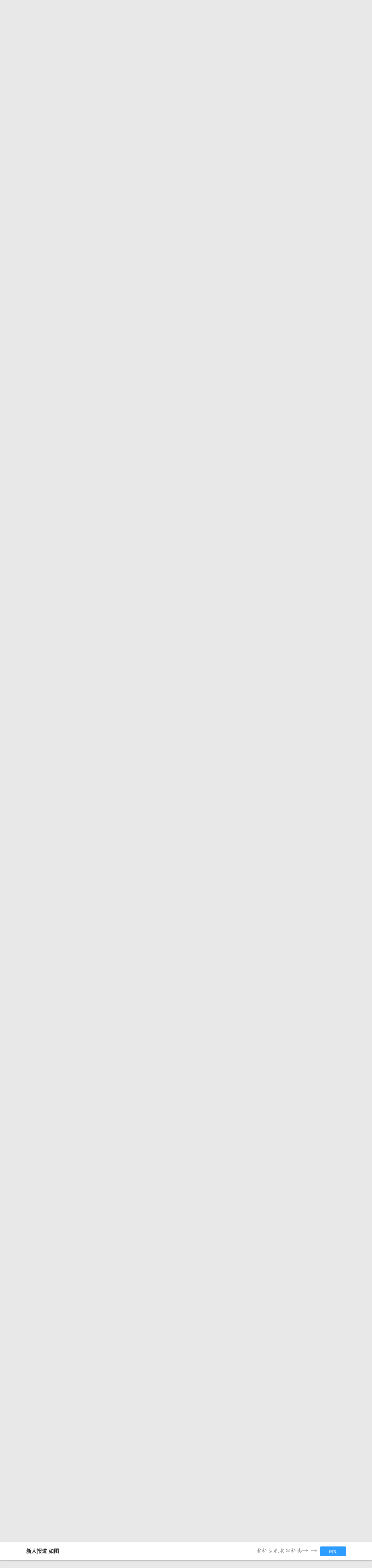

--- FILE ---
content_type: text/html; charset=utf-8
request_url: http://bbs.360game.360.cn/forum.php?mod=viewthread&tid=507046&page=2
body_size: 17137
content:

<!DOCTYPE html PUBLIC "-//W3C//DTD XHTML 1.0 Transitional//EN" "http://www.w3.org/TR/xhtml1/DTD/xhtml1-transitional.dtd">
<html xmlns="http://www.w3.org/1999/xhtml">
<head>
<meta http-equiv="Content-Type" content="text/html; charset=utf-8" />
<title>新人报道 如图 - 第2页 - 玩家交流 － 圣魔印官方论坛 -  360游戏论坛 </title>
<link href="http://bbs.360game.360.cn/forum.php?mod=viewthread&tid=507046" rel="canonical" />
<meta name="keywords" content="新人报道 如图" />
<meta name="description" content=" 新人报道 如图 ,360游戏论坛" />
<meta name="author" content="Discuz! Team and Comsenz UI Team" />
<meta name="copyright" content="2001-2013 Comsenz Inc." />
<meta name="MSSmartTagsPreventParsing" content="True" />
<meta http-equiv="MSThemeCompatible" content="Yes" />
<base href="http://bbs.360game.360.cn/" />
    <link rel="stylesheet" type="text/css" href="data/xbox/cache/style_1_common.css?V4A" /><link rel="stylesheet" type="text/css" href="data/xbox/cache/style_1_bg.css?V4A" /><link rel="stylesheet" type="text/css" href="data/xbox/cache/style_1_forum_viewthread.css?V4A" />    <meta name="application-name" content="360游戏论坛" />
<meta name="msapplication-tooltip" content="360游戏论坛" />
<meta name="msapplication-task" content="name=论坛;action-uri=http://bbs.360game.360.cn/forum.php;icon-uri=http://bbs.360game.360.cn/static/image/common/bbs.ico" />
<link rel="archives" title="360游戏论坛" href="http://bbs.360game.360.cn/archiver/" />

    <link rel="stylesheet" type="text/css" href="http://s5.yx-s.com/!e28f1bfa/style.css" />
    <link rel="stylesheet" type="text/css" href="http://s7.qhres2.com/static/3937f4a009c16fd7.css" />
        <script type="text/javascript">var STYLEID = '1', STATICURL = 'static/', IMGDIR = 'static/image/common', VERHASH = 'V4A', charset = 'utf-8', discuz_uid = '0', cookiepre = 'gamebbs_2132_', cookiedomain = '', cookiepath = '/', showusercard = '1', attackevasive = '0', disallowfloat = 'newthread', creditnotice = '1|威望|,2|积分|', defaultstyle = '', REPORTURL = 'aHR0cDovL2Jicy4zNjBnYW1lLjM2MC5jbi9mb3J1bS5waHA/bW9kPXZpZXd0aHJlYWQmdGlkPTUwNzA0NiZwYWdlPTI=', SITEURL = 'http://bbs.360game.360.cn/', JSPATH = 'static/js/', DYNAMICURL = '';</script>

    <script src="http://s8.yx-s.com/!58b63dd3/static/js/common.js" type="text/javascript"></script>
    <script src="http://s8.yx-s.com/!58b63dd3/static/js/jquery.js" type="text/javascript" type="text/javascript"></script>
    <script src="http://s5.qhres2.com/!4fd2f078/handlebars.min.js" type="text/javascript" type="text/javascript"></script>
    <script src="http://s6.yx-s.com/!2055be73/slider.js" type="text/javascript"></script>
<script src="http://s8.yx-s.com/!58b63dd3/static/js/forum.js" type="text/javascript"></script>

</head>

<body id="nv_forum" class="pg_viewthread" onkeydown="if(event.keyCode==27) return false;">
<div id="append_parent"></div><div id="ajaxwaitid"></div>
<div id="toptb" class="cl">
<div class="wp">
<div class="z">                    <!--<a href="javascript:;"  onclick="setHomepage('http://bbs.360game.360.cn/');">设为首页</a>-->                    <!--<a href="http://bbs.360game.360.cn/"  onclick="addFavorite(this.href, '360游戏论坛');return false;">收藏本站</a>--></div>
<div class="y">
<!--a id="switchblind" href="javascript:;" onclick="toggleBlind(this)" title="开启辅助访问" class="switchblind">开启辅助访问</a-->
<!--a href="javascript:;" id="switchwidth" onclick="widthauto(this)" title="切换到窄版" class="switchwidth">切换到窄版</a-->
                    </div>
</div>
</div>

        <ul id="myprompt_menu" class="p_pop" style="display: none;" onmousemove="showMenu({'ctrlid':'myprompt'});">
       </ul>

<div id="sslct_menu" class="cl p_pop" style="display: none;">
<span class="sslct_btn" onclick="extstyle('')" title="默认"><i></i></span><span class="sslct_btn" onclick="extstyle('./template/xboxbbs/style/t5')" title="蓝"><i style='background:#0053B9'></i></span>
<span class="sslct_btn" onclick="extstyle('./template/xboxbbs/style/t3')" title="橙"><i style='background:#FE9500'></i></span>
<span class="sslct_btn" onclick="extstyle('./template/xboxbbs/style/t1')" title="红"><i style='background:#BA350F'></i></span>
<span class="sslct_btn" onclick="extstyle('./template/xboxbbs/style/t2')" title="青"><i style='background:#429296'></i></span>
<span class="sslct_btn" onclick="extstyle('./template/xboxbbs/style/t4')" title="紫"><i style='background:#9934B7'></i></span>
</div>
<ul id="myitem_menu" class="p_pop" style="display: none;">
<li><a href="http://bbs.360game.360.cn/forum.php?mod=guide&amp;view=my">帖子</a></li>
<li><a href="http://bbs.360game.360.cn/home.php?mod=space&amp;do=favorite&amp;view=me">收藏</a></li>
<li><a href="http://bbs.360game.360.cn/home.php?mod=space&amp;do=friend">好友</a></li>
</ul><div id="qmenu_menu" class="p_pop blk" style="display: none;">
<div class="ptm pbw hm">
请 <a href="javascript:;" class="xi2" onclick="lsSubmit()"><strong>登录</strong></a> 后使用快捷导航<br />没有帐号？<a href="member.php?mod=register.php" class="xi2 xw1">注册</a>
</div>
<div id="fjump_menu" class="btda"></div></div>        <!--header-->
        <!--
        <div class="s_header">
            <div class="s_main">
                <p class="loc">
                    <a href="http://360game.360.cn" target="_blank" class="home">游戏大厅首页</a>
                </p>
            </div>
        </div>
        -->
        <!--header结束-->
        <!--导航-->
        <div class="s_menu">
            <div class="s_main clearfix" style="position:relative;">
                <a target="_blank" class="logo">360游戏中心论坛</a>
                <div class="nav clearfix">
                    <a href="http://bbs.360game.360.cn" target="_blank" data-bk="xbox-bbs-index" class="abb_btn ">论坛首页 </a>
                    <span class="m_b cur">
                        <a href="javascript:;" class="abb_btn">版块</a>
                            <div class="bor yxList clearfix all_forums" data-bk="xbox-bbs-bk">
        <p class="yx_tab">
        <span class="myList" style="display:none;margin-right:8px; padding-right:8px;"><a data-group="myforums" href="javascript:;">我常逛的</a></span>
        <span class="bbsList"  style="background:none;"><a data-group="LTLB" href="javascript:;">论坛列表</a></span>
    </p>
    <div class="yx_tag">
        <ul id="myforums" data-group="myforums" style="display:none;">
        </ul>
        <ul id="bbsList" data-group="LTLB" style="display:none">
            <li>
                <span></span>
                <p>
                                        <a href="forum-2794-2795-1.html" target="_blank">逃跑吧！少年</a>
                                        <a href="forum-2790-2792-1.html" target="_blank">三国群将传</a>
                                        <a href="forum-2786-2787-1.html" target="_blank">百战沙城</a>
                                        <a href="forum-2782-2783-1.html" target="_blank">战争策略专区</a>
                                        <a href="forum-2779-2780-1.html" target="_blank">三界</a>
                                        <a href="forum-2775-2776-1.html" target="_blank">皇上吉祥2</a>
                                        <a href="forum-2772-2773-1.html" target="_blank">梦幻花园</a>
                                        <a href="forum-2767-2770-1.html" target="_blank">双生幻想</a>
                                        <a href="forum-2766-2768-1.html" target="_blank">梦幻家园</a>
                                        <a href="forum-2763-2764-1.html" target="_blank">伏妖绘卷</a>
                                        <a href="forum-2759-2761-1.html" target="_blank">塞尔之光</a>
                                        <a href="forum-2756-2757-1.html" target="_blank">热门网络游戏综合讨论区</a>
                                        <a href="forum-2751-2754-1.html" target="_blank">冰火启示录</a>
                                        <a href="forum-2748-2749-1.html" target="_blank">七雄纷争</a>
                                        <a href="forum-2742-2746-1.html" target="_blank">仙梦奇缘</a>
                                        <a href="forum-2729-2732-1.html" target="_blank">诛仙</a>
                                        <a href="forum-2728-2730-1.html" target="_blank">青云诀2</a>
                                        <a href="forum-2724-2727-1.html" target="_blank">圣魔印</a>
                                        <a href="forum-2721-2722-1.html" target="_blank">原始传奇网页版</a>
                                        <a href="forum-2718-2719-1.html" target="_blank">新神魔大陆</a>
                                        <a href="forum-2710-2713-1.html" target="_blank">少年三国志2</a>
                                        <a href="forum-2707-2708-1.html" target="_blank">神将屠龙</a>
                                        <a href="forum-2701-2702-1.html" target="_blank">全民仙战</a>
                                        <a href="forum-2696-2699-1.html" target="_blank">天命神话</a>
                                        <a href="forum-2686-2687-1.html" target="_blank">传奇国度</a>
                                        <a href="forum-2683-2684-1.html" target="_blank">兵法三十七计</a>
                                        <a href="forum-2675-2681-1.html" target="_blank">生死狙击</a>
                                        <a href="forum-2671-2672-1.html" target="_blank">山河图志</a>
                                        <a href="forum-2656-2657-1.html" target="_blank">斗罗大陆</a>
                                        <a href="forum-2649-2651-1.html" target="_blank">战地联盟</a>
                                        <a href="forum-2635-2636-1.html" target="_blank">巅峰战舰</a>
                                        <a href="forum-2628-2629-1.html" target="_blank">英魂之刃</a>
                                        <a href="forum-2624-2625-1.html" target="_blank">巅峰坦克</a>
                                        <a href="forum-2614-2617-1.html" target="_blank">爱の福利转圈圈</a>
                                        <a href="forum-2611-2612-1.html" target="_blank">神魔传说</a>
                                        <a href="forum-2608-2610-1.html" target="_blank">神座</a>
                                        <a href="forum-2601-2602-1.html" target="_blank">热血战歌之创世</a>
                                        <a href="forum-2599-2606-1.html" target="_blank">三国群英传一统天下</a>
                                    </p>
            </li>
        </ul>
    </div>
</div>
<script id="myforums_template" type="text/x-handlebars-template">
    <li>
        <span></span>
        <p>
        {{#each this}}
            <a href="{{this.url}}" target="_blank">{{this.fname}}</a>
        {{/each}}
        </p>
    </li>
</script>
<script>
var all_forums    = [];
var ajax_load_myforums_lock = false;
var ajax_loaded   = false;
var load_myforums = function(callback){
    if( ajax_load_myforums_lock ){
        setTimeout(function(){
            if( callback&&(typeof callback=='function') ){
                load_myforums(callback);
            }else{
                load_myforums();
            }
        },1000 );
        return true;
    }
    if( ajax_loaded ){
        if( callback&&(typeof callback=='function') ){
            callback();
        }
        return true;
    }
    if(all_forums.length<=0) {
        jQuery.ajax({
            url      : '/api/api.php?c=get_myforums',
            dataType : 'json',
            "beforeSend" : function(e){
                ajax_load_myforums_lock = true;
            },
            success  : function(e){
                console.log(e,'======>')
                if( e.errno==0 && e.data && e.data.length>0 ){
                    jQuery('.myList').addClass('cur').siblings().removeClass('cur');
                    jQuery('#myforums').css('display','block').siblings().css("display",'block');
                    all_forums = e.data;
                }else{
                    jQuery('.bbsList').addClass('cur').siblings().removeClass('cur');
                    jQuery('#bbsList').css('display','block').siblings().css('display','none')
                }
                ajax_loaded = true;
                if( callback&&(typeof callback=='function') ){
                    callback();
                }
            },
            error    : function(){
            },
            complete : function(e){
                ajax_load_myforums_lock = false;
            }
        });
    }else {
        ajax_loaded = true;
        callback();
    }
}
jQuery(function(){
    var addended_myforums = false;
    var append_myforums = function(){
        if( all_forums.length>0 ){
            var myforums_template = Handlebars.compile( jQuery("#myforums_template").html() );
            jQuery("#myforums").prepend( myforums_template(all_forums) );
            jQuery(".all_forums .yx_tab span").eq(0).show().addClass("cur").siblings().removeClass("cur");
            jQuery("#myforums").show().siblings().hide();
        }
    }
    jQuery(".m_b .abb_btn").on("mouseover",function(){
        if( addended_myforums ){
            return true;
        }
        addended_myforums = true;
        //load_myforums(append_myforums);
    });
    jQuery(".all_forums .yx_tab a").on("click",function(){
        var group = jQuery(this).data("group");
        jQuery(this).parent().addClass("cur").siblings().removeClass("cur");
        jQuery(".all_forums .yx_tag ul[data-group="+group+"]").fadeIn(200).siblings().hide();
    });
    load_myforums(append_myforums);
});
</script>
                    </span>
                    <a href="/forum.php?mod=post&amp;action=newthread&amp;fid=2727" data-bk="xbox-bbs-zl" target="_blank" class="abb_btn ">发帖</a>
                    <!--
                    <a href="http://bbs.360game.360.cn/home.php?mod=space&amp;uid=0" data-bk="xbox-bbs-zl" target="_blank" class="abb_btn ">个人资料</a>
                    -->
                    </div>
                <div class="login">
                    <div class="loginBefore" id="um1"><a class="btn reg" data-bk="xbox-bbs-register" href="member.php?mod=register.php">注册</a> <a data-bk="xbox-bbs-login" class="btn" href="member.php?mod=logging&amp;action=login">登录</a> </div>
                </div>
            </div>
        </div>
        <script>
            jQuery(".m_b").hover(function(){
                jQuery(this).find(".bor").show();
            },function(){
                jQuery(this).find(".bor").hide();
            })
        </script>
        <!--导航end-->

<div class="wrap">
<script type="text/javascript">var fid = parseInt('2727'), tid = parseInt('507046');</script>

<script src="static/js/forum_viewthread.js?V4A" type="text/javascript"></script>
<script type="text/javascript">zoomstatus = parseInt(1);var imagemaxwidth = '730';var aimgcount = new Array();</script>

<div class="s_content">
<div class="s_main pt25">
  <div class="xqy">
        <div class="cate">
            <!-- <a class="sy" href="/" target="_blank">首页</a> -->
            <p>&nbsp;&nbsp;&gt;&nbsp;&nbsp;<a href="forum-2724-2727-1.html" target="_blank">圣魔印</a>&nbsp;&nbsp;&gt;&nbsp;&nbsp;新人报道 如图</p>
        </div>


<div class="reply clearfix paging">
    <p class="reply_btn">
        <a onclick="showWindow('reply', 'forum.php?mod=post&action=reply&fid=2727&tid=507046')"  class="btn rep" href="javascript:;" title="回复">回复</a>
<a href="http://bbs.360game.360.cn/forum.php?mod=post&amp;action=newthread&amp;fid=2727" target="_blank" class="btn post">发表帖子</a>
    </p>
    <div class="page">
        <span class="pgb y"  ><a href="http://bbs.360game.360.cn/forum.php?gid=2724&fid=2727">返回列表</a></span>
        <div class="pg"><a href="http://bbs.360game.360.cn/forum.php?mod=viewthread&tid=507046&amp;extra=&amp;page=1" class="prev">&nbsp;&nbsp;</a><a href="http://bbs.360game.360.cn/forum.php?mod=viewthread&tid=507046&amp;extra=&amp;page=1">1</a><strong>2</strong><a href="http://bbs.360game.360.cn/forum.php?mod=viewthread&tid=507046&amp;extra=&amp;page=3">3</a><a href="http://bbs.360game.360.cn/forum.php?mod=viewthread&tid=507046&amp;extra=&amp;page=4">4</a><span><input type="text" name="custompage" class="px" size="2" title="输入页码，按回车快速跳转" value="2" onkeydown="if(event.keyCode==13) {window.location='forum.php?mod=viewthread&tid=507046&amp;extra=&amp;page='+this.value;; doane(event);}" /><span title="共 4 页"> / 4 页</span></span><a href="http://bbs.360game.360.cn/forum.php?mod=viewthread&tid=507046&amp;extra=&amp;page=3" class="nxt">下一页</a></div>    </div>
</div>

<div id="postlist" class="bbsList mt20">
    <ul class="clearfix">        <li id="post_4015910"  >
             <!--用户信息-->
<div class="bbs_bg" class="plhin">
<div class="bbs_bg2 clearfix">
<div class="bbs_l bgw">
    <div class="bbs_l_scroll">
        <a class="bbs_img" href="home.php?mod=space&uid=26776503" target="_blank" title="huangxuanjie">
            <img src="static/image/common/new_imgs/wan_noavatar_middle.jpg" alt="huangxuanjie"/>
        </a>
        <a class="bbs_name user_group_ext_nickcolor_8875" href="home.php?mod=space&uid=26776503" title="huangxuanjie" target="_blank">huangxuanjie</a>
        <p class="tx">头衔：.</p>        <div class="level l1">
            <span><i class="w"><img src="http://p8.yx-s.com/d/inn/921bc111/6.png" alt="圣魔印_无双隐士"></i><font color="#990033">圣魔印_无双隐士</font></span>
        </div>
                        <a href="http://bbs.360game.360.cn/home.php?mod=spacecp&amp;ac=pm&amp;op=showmsg&amp;handlekey=showmsg_26776503&amp;touid=26776503&amp;pmid=0&amp;daterange=2&amp;pid=4015910&amp;tid=507046" onclick="showWindow('sendpm', this.href);" title="私信" class="fsx">发私信</a>
        
                    </div>
</div>
<div class="bbs_r bgw user_group_ext_background_8875" id="pid4015910" summary="pid4015910">
                <div class="author">
                        <p class="bbs_zz">
                <a href="http://bbs.360game.360.cn/forum.php?mod=redirect&goto=findpost&ptid=507046&pid=4015910" id="postnum4015910" onclick="setCopy(this.href, '帖子地址复制成功');return false;">
                                                                                                    <span class="bbs_cate n5"> 11#</span>
                                                                                        </a>
                                                <a href="http://bbs.360game.360.cn/forum.php?mod=viewthread&amp;tid=507046&amp;page=2&amp;authorid=26776503" rel="nofollow">只看该作者</a>
                                <span class="time">发表于 2021-9-16 13:20:32</span>
            </p>
                                            </div>
        <div class="bbs_cons"><style type="text/css">.pcb{margin-right:0}</style><div class="pcb">
<div class="t_fsz">
<table cellspacing="0" cellpadding="0"><tr><td class="t_f" id="postmessage_4015910">
<div class="quote"><blockquote><font size="2"><a href="http://bbs.360game.360.cn/forum.php?mod=redirect&amp;goto=findpost&amp;pid=4015877&amp;ptid=507046" target="_blank"><font color="#999999">頋逸 发表于 2021-9-16 09:45</font></a></font><br />
是的是的，才出来的时候，就抽满了</blockquote></div><br />
求瞻仰各个部分的顶级数据，如，角色，圣剑，元神，魂器，青龙，白虎，帝装，血煞，战装，魔装，荒古。红装。建议新开一帖。<br />
<br />
偶像啊，这是几区的？<br />
</td></tr></table>


</div>
<div id="comment_4015910" class="cm">
</div>

<div id="post_rate_div_4015910"></div>
</div>
        </div>
            <div class="posts" style="position:relative;max-height:400px;maxHeightIE:400px;overflow:hidden;" >
                <h3 class="posts_t">
                    <span>SIGNATURE</span>
                                    </h3>
135区 流氓&nbsp;&nbsp;结交各路英豪</div>
                                        <a class="btn reBtn" href="forum.php?mod=post&amp;action=reply&amp;fid=2727&amp;tid=507046&amp;repquote=4015910&amp;extra=&amp;page=2" onclick="showWindow('reply', this.href)">回复TA</a>
                            <div class="review">
            <p class="review_l">
                                                                                <a class="r2" href="forum.php?mod=misc&amp;action=postreview&amp;do=support&amp;tid=507046&amp;pid=4015910"  onclick="showWindow('login', this.href)" onmouseover="this.title = ($('review_support_4015910').innerHTML ? $('review_support_4015910').innerHTML : 0) + ' 人 支持'">支持 <span id="review_support_4015910"></span></a>
                <a class="r3" href="forum.php?mod=misc&amp;action=postreview&amp;do=against&amp;tid=507046&amp;pid=4015910"  onclick="showWindow('login', this.href)" onmouseover="this.title = ($('review_against_4015910').innerHTML ? $('review_against_4015910').innerHTML : 0) + ' 人 反对'">反对 <span id="review_against_4015910"></span></a>
                                            </p>
            <p class="review_r">
                                                                                                                                                                                <a href="javascript:;" onclick="showWindow('miscreport4015910', 'misc.php?mod=report&rtype=post&rid=4015910&tid=507046&fid=2727', 'get', -1);return false;">举报</a>
                                            </p>
        </div>
            </div>
</div>
</div>
        </li>        <li id="post_4015915"  >
             <!--用户信息-->
<div class="bbs_bg" class="plhin">
<div class="bbs_bg2 clearfix">
<div class="bbs_l bgw">
    <div class="bbs_l_scroll">
        <a class="bbs_img" href="home.php?mod=space&uid=1337910863" target="_blank" title="頋逸">
            <img src="static/image/common/new_imgs/wan_noavatar_middle.jpg" alt="頋逸"/>
        </a>
        <a class="bbs_name user_group_ext_nickcolor_8875" href="home.php?mod=space&uid=1337910863" title="頋逸" target="_blank">頋逸</a>
        <p class="tx">头衔：专治不服</p>        <div class="level l1">
            <span><i class="w"><img src="http://p8.yx-s.com/d/inn/921bc111/6.png" alt="圣魔印_无双隐士"></i><font color="#990033">圣魔印_无双隐士</font></span>
        </div>
                        <a href="http://bbs.360game.360.cn/home.php?mod=spacecp&amp;ac=pm&amp;op=showmsg&amp;handlekey=showmsg_1337910863&amp;touid=1337910863&amp;pmid=0&amp;daterange=2&amp;pid=4015915&amp;tid=507046" onclick="showWindow('sendpm', this.href);" title="私信" class="fsx">发私信</a>
        
                                <a href="http://bbs.360game.360.cn/home.php?mod=space&amp;uid=1337910863" target="_blank">
        <ul class="medal clearfix">
                                                <li>
                <img src="http://p0.qhimg.com/t01d60be23cffdd730b.png" alt="攻略达人" id="md_4015915_297" onmouseover="showMenu({'ctrlid':this.id, 'menuid':'md_297_menu', 'pos':'12!'});">
            </li>
                                                <li>
                <img src="http://p2.qhimg.com/t019e71f966642ae234.gif" alt="山河" id="md_4015915_312" onmouseover="showMenu({'ctrlid':this.id, 'menuid':'md_312_menu', 'pos':'12!'});">
            </li>
                                                <li>
                <img src="http://p7.qhimg.com/t0178e9ef685b4c4ba6.gif" alt="神座" id="md_4015915_311" onmouseover="showMenu({'ctrlid':this.id, 'menuid':'md_311_menu', 'pos':'12!'});">
            </li>
                                                <li>
                <img src="http://p5.qhimg.com/t01798f76bd147994fe.gif" alt="神道" id="md_4015915_310" onmouseover="showMenu({'ctrlid':this.id, 'menuid':'md_310_menu', 'pos':'12!'});">
            </li>
                                                <li>
                <img src="http://p8.qhimg.com/t0114026a549be08e6d.gif" alt="炎黄" id="md_4015915_309" onmouseover="showMenu({'ctrlid':this.id, 'menuid':'md_309_menu', 'pos':'12!'});">
            </li>
                                                <li>
                <img src="http://p7.qhimg.com/t01e920d93fe5b7ae4a.gif" alt="三国" id="md_4015915_308" onmouseover="showMenu({'ctrlid':this.id, 'menuid':'md_308_menu', 'pos':'12!'});">
            </li>
                                                <li>
                <img src="http://p8.qhimg.com/t01e91e327adc137bfa.gif" alt="神魔" id="md_4015915_307" onmouseover="showMenu({'ctrlid':this.id, 'menuid':'md_307_menu', 'pos':'12!'});">
            </li>
                                                <li>
                <img src="http://p7.qhimg.com/t01233da841838e97cd.gif" alt="千年" id="md_4015915_306" onmouseover="showMenu({'ctrlid':this.id, 'menuid':'md_306_menu', 'pos':'12!'});">
            </li>
                    </ul>
                <p class="btn2 more_xz">查看更多勋章</p>
                </a>
            </div>
</div>
<div class="bbs_r bgw user_group_ext_background_8875" id="pid4015915" summary="pid4015915">
                <div class="author">
                        <p class="bbs_zz">
                <a href="http://bbs.360game.360.cn/forum.php?mod=redirect&goto=findpost&ptid=507046&pid=4015915" id="postnum4015915" onclick="setCopy(this.href, '帖子地址复制成功');return false;">
                                                                                                    <span class="bbs_cate n5"> 12#</span>
                                                                                        </a>
                                                <a href="http://bbs.360game.360.cn/forum.php?mod=viewthread&amp;tid=507046&amp;page=2&amp;authorid=1337910863" rel="nofollow">只看该作者</a>
                                <span class="time">发表于 2021-9-16 14:00:44</span>
            </p>
                                            </div>
        <div class="bbs_cons"><div class="pcb">
<div class="t_fsz">
<table cellspacing="0" cellpadding="0"><tr><td class="t_f" id="postmessage_4015915">
<div class="quote"><blockquote><font size="2"><a href="http://bbs.360game.360.cn/forum.php?mod=redirect&amp;goto=findpost&amp;pid=4015910&amp;ptid=507046" target="_blank"><font color="#999999">huangxuanjie 发表于 2021-9-16 13:20</font></a></font><br />
求瞻仰各个部分的顶级数据，如，角色，圣剑，元神，魂器，青龙，白虎，帝装，血煞，战装，魔装，荒古。红 ...</blockquote></div><br />
我是歪歪2区</td></tr></table>


</div>
<div id="comment_4015915" class="cm">
</div>

<div id="post_rate_div_4015915"></div>
</div>
        </div>
            <div class="posts" style="position:relative;max-height:400px;maxHeightIE:400px;overflow:hidden;" >
                <h3 class="posts_t">
                    <span>SIGNATURE</span>
                                    </h3>
能动手尽量别bb</div>
                                        <a class="btn reBtn" href="forum.php?mod=post&amp;action=reply&amp;fid=2727&amp;tid=507046&amp;repquote=4015915&amp;extra=&amp;page=2" onclick="showWindow('reply', this.href)">回复TA</a>
                            <div class="review">
            <p class="review_l">
                                                                                <a class="r2" href="forum.php?mod=misc&amp;action=postreview&amp;do=support&amp;tid=507046&amp;pid=4015915"  onclick="showWindow('login', this.href)" onmouseover="this.title = ($('review_support_4015915').innerHTML ? $('review_support_4015915').innerHTML : 0) + ' 人 支持'">支持 <span id="review_support_4015915"></span></a>
                <a class="r3" href="forum.php?mod=misc&amp;action=postreview&amp;do=against&amp;tid=507046&amp;pid=4015915"  onclick="showWindow('login', this.href)" onmouseover="this.title = ($('review_against_4015915').innerHTML ? $('review_against_4015915').innerHTML : 0) + ' 人 反对'">反对 <span id="review_against_4015915"></span></a>
                                            </p>
            <p class="review_r">
                                                                                                                                                                                <a href="javascript:;" onclick="showWindow('miscreport4015915', 'misc.php?mod=report&rtype=post&rid=4015915&tid=507046&fid=2727', 'get', -1);return false;">举报</a>
                                            </p>
        </div>
            </div>
</div>
</div>
        </li>        <li id="post_4015917"  >
             <!--用户信息-->
<div class="bbs_bg" class="plhin">
<div class="bbs_bg2 clearfix">
<div class="bbs_l bgw">
    <div class="bbs_l_scroll">
        <a class="bbs_img" href="home.php?mod=space&uid=2606727395" target="_blank" title="阿伦秋冰">
            <img src="static/image/common/new_imgs/wan_noavatar_middle.jpg" alt="阿伦秋冰"/>
        </a>
        <a class="bbs_name user_group_ext_nickcolor_17" href="home.php?mod=space&uid=2606727395" title="阿伦秋冰" target="_blank">阿伦秋冰</a>
                <div class="level l1">
            <span><i class="w"><img src="https://p4.ssl.qhimg.com/t011e869207339f3c67.png" alt="论坛领袖"></i><font color="#FF9900">论坛领袖</font></span>
        </div>
                        <a href="http://bbs.360game.360.cn/home.php?mod=spacecp&amp;ac=pm&amp;op=showmsg&amp;handlekey=showmsg_2606727395&amp;touid=2606727395&amp;pmid=0&amp;daterange=2&amp;pid=4015917&amp;tid=507046" onclick="showWindow('sendpm', this.href);" title="私信" class="fsx">发私信</a>
        
                                <a href="http://bbs.360game.360.cn/home.php?mod=space&amp;uid=2606727395" target="_blank">
        <ul class="medal clearfix">
                                                <li>
                <img src="http://p1.qhimg.com/t0138776cfce13e4ba2.gif" alt="斗罗" id="md_4015917_302" onmouseover="showMenu({'ctrlid':this.id, 'menuid':'md_302_menu', 'pos':'12!'});">
            </li>
                                                <li>
                <img src="http://p0.qhimg.com/t01d60be23cffdd730b.png" alt="攻略达人" id="md_4015917_297" onmouseover="showMenu({'ctrlid':this.id, 'menuid':'md_297_menu', 'pos':'12!'});">
            </li>
                                                <li>
                <img src="http://p1.qhimg.com/t01d0a8d7274c504dd2.png" alt="大玩家" id="md_4015917_294" onmouseover="showMenu({'ctrlid':this.id, 'menuid':'md_294_menu', 'pos':'12!'});">
            </li>
                                                <li>
                <img src="http://p4.qhimg.com/t01bff81c0acf7f3f22.png" alt="优秀版主" id="md_4015917_293" onmouseover="showMenu({'ctrlid':this.id, 'menuid':'md_293_menu', 'pos':'12!'});">
            </li>
                                                <li>
                <img src="http://p7.yx-s.com/d/inn/59458bc3/tanhua.gif" alt="太阳花❀" id="md_4015917_249" onmouseover="showMenu({'ctrlid':this.id, 'menuid':'md_249_menu', 'pos':'12!'});">
            </li>
                                                <li>
                <img src="http://p8.yx-s.com/d/inn/59458bc3/star.gif" alt="意见领袖" id="md_4015917_248" onmouseover="showMenu({'ctrlid':this.id, 'menuid':'md_248_menu', 'pos':'12!'});">
            </li>
                                                <li>
                <img src="http://p7.yx-s.com/d/inn/59458bc3/name.gif" alt="名满天下" id="md_4015917_245" onmouseover="showMenu({'ctrlid':this.id, 'menuid':'md_245_menu', 'pos':'12!'});">
            </li>
                                                <li>
                <img src="http://p6.yx-s.com/d/inn/59458bc3/jinghua.gif" alt="能说会道" id="md_4015917_244" onmouseover="showMenu({'ctrlid':this.id, 'menuid':'md_244_menu', 'pos':'12!'});">
            </li>
                    </ul>
                <p class="btn2 more_xz">查看更多勋章</p>
                </a>
            </div>
</div>
<div class="bbs_r bgw user_group_ext_background_17" id="pid4015917" summary="pid4015917">
                <div class="author">
                        <p class="bbs_zz">
                <a href="http://bbs.360game.360.cn/forum.php?mod=redirect&goto=findpost&ptid=507046&pid=4015917" id="postnum4015917" onclick="setCopy(this.href, '帖子地址复制成功');return false;">
                                                                                                    <span class="bbs_cate n5"> 13#</span>
                                                                                        </a>
                                                <a href="http://bbs.360game.360.cn/forum.php?mod=viewthread&amp;tid=507046&amp;page=2&amp;authorid=2606727395" rel="nofollow">只看该作者</a>
                                <span class="time">发表于 2021-9-16 14:06:16</span>
            </p>
                                            </div>
        <div class="bbs_cons"><div class="pcb">
<div class="t_fsz">
<table cellspacing="0" cellpadding="0"><tr><td class="t_f" id="postmessage_4015917">
<div class="quote"><blockquote><font size="2"><a href="http://bbs.360game.360.cn/forum.php?mod=redirect&amp;goto=findpost&amp;pid=4015876&amp;ptid=507046" target="_blank"><font color="#999999">頋逸 发表于 2021-9-16 09:42</font></a></font><br />
毕竟360才是这个游戏的开发，我来这里想多接触接触原产地的家人们</blockquote></div><br />
这游戏不是360开发的，只是代理而已</td></tr></table>


</div>
<div id="comment_4015917" class="cm">
</div>

<div id="post_rate_div_4015917"></div>
</div>
        </div>
                                        <a class="btn reBtn" href="forum.php?mod=post&amp;action=reply&amp;fid=2727&amp;tid=507046&amp;repquote=4015917&amp;extra=&amp;page=2" onclick="showWindow('reply', this.href)">回复TA</a>
                            <div class="review">
            <p class="review_l">
                                                                                <a class="r2" href="forum.php?mod=misc&amp;action=postreview&amp;do=support&amp;tid=507046&amp;pid=4015917"  onclick="showWindow('login', this.href)" onmouseover="this.title = ($('review_support_4015917').innerHTML ? $('review_support_4015917').innerHTML : 0) + ' 人 支持'">支持 <span id="review_support_4015917"></span></a>
                <a class="r3" href="forum.php?mod=misc&amp;action=postreview&amp;do=against&amp;tid=507046&amp;pid=4015917"  onclick="showWindow('login', this.href)" onmouseover="this.title = ($('review_against_4015917').innerHTML ? $('review_against_4015917').innerHTML : 0) + ' 人 反对'">反对 <span id="review_against_4015917"></span></a>
                                            </p>
            <p class="review_r">
                                                                                                                                                                                <a href="javascript:;" onclick="showWindow('miscreport4015917', 'misc.php?mod=report&rtype=post&rid=4015917&tid=507046&fid=2727', 'get', -1);return false;">举报</a>
                                            </p>
        </div>
            </div>
</div>
</div>
        </li>        <li id="post_4015923"  >
             <!--用户信息-->
<div class="bbs_bg" class="plhin">
<div class="bbs_bg2 clearfix">
<div class="bbs_l bgw">
    <div class="bbs_l_scroll">
        <a class="bbs_img" href="home.php?mod=space&uid=1337910863" target="_blank" title="頋逸">
            <img src="static/image/common/new_imgs/wan_noavatar_middle.jpg" alt="頋逸"/>
        </a>
        <a class="bbs_name user_group_ext_nickcolor_8875" href="home.php?mod=space&uid=1337910863" title="頋逸" target="_blank">頋逸</a>
        <p class="tx">头衔：专治不服</p>        <div class="level l1">
            <span><i class="w"><img src="http://p8.yx-s.com/d/inn/921bc111/6.png" alt="圣魔印_无双隐士"></i><font color="#990033">圣魔印_无双隐士</font></span>
        </div>
                        <a href="http://bbs.360game.360.cn/home.php?mod=spacecp&amp;ac=pm&amp;op=showmsg&amp;handlekey=showmsg_1337910863&amp;touid=1337910863&amp;pmid=0&amp;daterange=2&amp;pid=4015923&amp;tid=507046" onclick="showWindow('sendpm', this.href);" title="私信" class="fsx">发私信</a>
        
                                <a href="http://bbs.360game.360.cn/home.php?mod=space&amp;uid=1337910863" target="_blank">
        <ul class="medal clearfix">
                                                <li>
                <img src="http://p0.qhimg.com/t01d60be23cffdd730b.png" alt="攻略达人" id="md_4015923_297" onmouseover="showMenu({'ctrlid':this.id, 'menuid':'md_297_menu', 'pos':'12!'});">
            </li>
                                                <li>
                <img src="http://p2.qhimg.com/t019e71f966642ae234.gif" alt="山河" id="md_4015923_312" onmouseover="showMenu({'ctrlid':this.id, 'menuid':'md_312_menu', 'pos':'12!'});">
            </li>
                                                <li>
                <img src="http://p7.qhimg.com/t0178e9ef685b4c4ba6.gif" alt="神座" id="md_4015923_311" onmouseover="showMenu({'ctrlid':this.id, 'menuid':'md_311_menu', 'pos':'12!'});">
            </li>
                                                <li>
                <img src="http://p5.qhimg.com/t01798f76bd147994fe.gif" alt="神道" id="md_4015923_310" onmouseover="showMenu({'ctrlid':this.id, 'menuid':'md_310_menu', 'pos':'12!'});">
            </li>
                                                <li>
                <img src="http://p8.qhimg.com/t0114026a549be08e6d.gif" alt="炎黄" id="md_4015923_309" onmouseover="showMenu({'ctrlid':this.id, 'menuid':'md_309_menu', 'pos':'12!'});">
            </li>
                                                <li>
                <img src="http://p7.qhimg.com/t01e920d93fe5b7ae4a.gif" alt="三国" id="md_4015923_308" onmouseover="showMenu({'ctrlid':this.id, 'menuid':'md_308_menu', 'pos':'12!'});">
            </li>
                                                <li>
                <img src="http://p8.qhimg.com/t01e91e327adc137bfa.gif" alt="神魔" id="md_4015923_307" onmouseover="showMenu({'ctrlid':this.id, 'menuid':'md_307_menu', 'pos':'12!'});">
            </li>
                                                <li>
                <img src="http://p7.qhimg.com/t01233da841838e97cd.gif" alt="千年" id="md_4015923_306" onmouseover="showMenu({'ctrlid':this.id, 'menuid':'md_306_menu', 'pos':'12!'});">
            </li>
                    </ul>
                <p class="btn2 more_xz">查看更多勋章</p>
                </a>
            </div>
</div>
<div class="bbs_r bgw user_group_ext_background_8875" id="pid4015923" summary="pid4015923">
                <div class="author">
                        <p class="bbs_zz">
                <a href="http://bbs.360game.360.cn/forum.php?mod=redirect&goto=findpost&ptid=507046&pid=4015923" id="postnum4015923" onclick="setCopy(this.href, '帖子地址复制成功');return false;">
                                                                                                    <span class="bbs_cate n5"> 14#</span>
                                                                                        </a>
                                                <a href="http://bbs.360game.360.cn/forum.php?mod=viewthread&amp;tid=507046&amp;page=2&amp;authorid=1337910863" rel="nofollow">只看该作者</a>
                                <span class="time">发表于 2021-9-16 14:12:13</span>
            </p>
                                            </div>
        <div class="bbs_cons"><div class="pcb">
<div class="t_fsz">
<table cellspacing="0" cellpadding="0"><tr><td class="t_f" id="postmessage_4015923">
<div class="quote"><blockquote><font size="2"><a href="http://bbs.360game.360.cn/forum.php?mod=redirect&amp;goto=findpost&amp;pid=4015917&amp;ptid=507046" target="_blank"><font color="#999999">阿伦秋冰 发表于 2021-9-16 14:06</font></a></font><br />
这游戏不是360开发的，只是代理而已</blockquote></div><br />
一手资料都是360，我就以为是360开发的呢。哈哈，都一样。</td></tr></table>


</div>
<div id="comment_4015923" class="cm">
</div>

<div id="post_rate_div_4015923"></div>
</div>
        </div>
            <div class="posts" style="position:relative;max-height:400px;maxHeightIE:400px;overflow:hidden;" >
                <h3 class="posts_t">
                    <span>SIGNATURE</span>
                                    </h3>
能动手尽量别bb</div>
                                        <a class="btn reBtn" href="forum.php?mod=post&amp;action=reply&amp;fid=2727&amp;tid=507046&amp;repquote=4015923&amp;extra=&amp;page=2" onclick="showWindow('reply', this.href)">回复TA</a>
                            <div class="review">
            <p class="review_l">
                                                                                <a class="r2" href="forum.php?mod=misc&amp;action=postreview&amp;do=support&amp;tid=507046&amp;pid=4015923"  onclick="showWindow('login', this.href)" onmouseover="this.title = ($('review_support_4015923').innerHTML ? $('review_support_4015923').innerHTML : 0) + ' 人 支持'">支持 <span id="review_support_4015923"></span></a>
                <a class="r3" href="forum.php?mod=misc&amp;action=postreview&amp;do=against&amp;tid=507046&amp;pid=4015923"  onclick="showWindow('login', this.href)" onmouseover="this.title = ($('review_against_4015923').innerHTML ? $('review_against_4015923').innerHTML : 0) + ' 人 反对'">反对 <span id="review_against_4015923"></span></a>
                                            </p>
            <p class="review_r">
                                                                                                                                                                                <a href="javascript:;" onclick="showWindow('miscreport4015923', 'misc.php?mod=report&rtype=post&rid=4015923&tid=507046&fid=2727', 'get', -1);return false;">举报</a>
                                            </p>
        </div>
            </div>
</div>
</div>
        </li>        <li id="post_4015929"  >
             <!--用户信息-->
<div class="bbs_bg" class="plhin">
<div class="bbs_bg2 clearfix">
<div class="bbs_l bgw">
    <div class="bbs_l_scroll">
        <a class="bbs_img" href="home.php?mod=space&uid=3329016773" target="_blank" title="慢慢2021">
            <img src="static/image/common/new_imgs/wan_noavatar_middle.jpg" alt="慢慢2021"/>
        </a>
        <a class="bbs_name user_group_ext_nickcolor_8870" href="home.php?mod=space&uid=3329016773" title="慢慢2021" target="_blank">慢慢2021</a>
                <div class="level l1">
            <span><i class="w"><img src="http://p6.yx-s.com/d/inn/921bc111/1.png" alt="圣魔印_武林新丁"></i>圣魔印_武林新丁</span>
        </div>
                        <a href="http://bbs.360game.360.cn/home.php?mod=spacecp&amp;ac=pm&amp;op=showmsg&amp;handlekey=showmsg_3329016773&amp;touid=3329016773&amp;pmid=0&amp;daterange=2&amp;pid=4015929&amp;tid=507046" onclick="showWindow('sendpm', this.href);" title="私信" class="fsx">发私信</a>
        
                    </div>
</div>
<div class="bbs_r bgw user_group_ext_background_8870" id="pid4015929" summary="pid4015929">
                <div class="author">
                        <p class="bbs_zz">
                <a href="http://bbs.360game.360.cn/forum.php?mod=redirect&goto=findpost&ptid=507046&pid=4015929" id="postnum4015929" onclick="setCopy(this.href, '帖子地址复制成功');return false;">
                                                                                                    <span class="bbs_cate n5"> 15#</span>
                                                                                        </a>
                                                <a href="http://bbs.360game.360.cn/forum.php?mod=viewthread&amp;tid=507046&amp;page=2&amp;authorid=3329016773" rel="nofollow">只看该作者</a>
                                <span class="time">发表于 2021-9-16 14:41:55</span>
            </p>
                                            </div>
        <div class="bbs_cons"><div class="pcb">
<div class="t_fsz">
<table cellspacing="0" cellpadding="0"><tr><td class="t_f" id="postmessage_4015929">
歪歪2区，慢慢。<br />
 能动手尽量别bb&nbsp; &nbsp;&nbsp; &nbsp;</td></tr></table>


</div>
<div id="comment_4015929" class="cm">
</div>

<div id="post_rate_div_4015929"></div>
</div>
        </div>
                                        <a class="btn reBtn" href="forum.php?mod=post&amp;action=reply&amp;fid=2727&amp;tid=507046&amp;repquote=4015929&amp;extra=&amp;page=2" onclick="showWindow('reply', this.href)">回复TA</a>
                            <div class="review">
            <p class="review_l">
                                                                                <a class="r2" href="forum.php?mod=misc&amp;action=postreview&amp;do=support&amp;tid=507046&amp;pid=4015929"  onclick="showWindow('login', this.href)" onmouseover="this.title = ($('review_support_4015929').innerHTML ? $('review_support_4015929').innerHTML : 0) + ' 人 支持'">支持 <span id="review_support_4015929"></span></a>
                <a class="r3" href="forum.php?mod=misc&amp;action=postreview&amp;do=against&amp;tid=507046&amp;pid=4015929"  onclick="showWindow('login', this.href)" onmouseover="this.title = ($('review_against_4015929').innerHTML ? $('review_against_4015929').innerHTML : 0) + ' 人 反对'">反对 <span id="review_against_4015929"></span></a>
                                            </p>
            <p class="review_r">
                                                                                                                                                                                <a href="javascript:;" onclick="showWindow('miscreport4015929', 'misc.php?mod=report&rtype=post&rid=4015929&tid=507046&fid=2727', 'get', -1);return false;">举报</a>
                                            </p>
        </div>
            </div>
</div>
</div>
        </li>        <li id="post_4015941"  >
             <!--用户信息-->
<div class="bbs_bg" class="plhin">
<div class="bbs_bg2 clearfix">
<div class="bbs_l bgw">
    <div class="bbs_l_scroll">
        <a class="bbs_img" href="home.php?mod=space&uid=3141657055" target="_blank" title="360U3141657055">
            <img src="static/image/common/new_imgs/wan_noavatar_middle.jpg" alt="360U3141657055"/>
        </a>
        <a class="bbs_name user_group_ext_nickcolor_8870" href="home.php?mod=space&uid=3141657055" title="360U3141657055" target="_blank">360U3141657055</a>
                <div class="level l1">
            <span><i class="w"><img src="http://p6.yx-s.com/d/inn/921bc111/1.png" alt="圣魔印_武林新丁"></i>圣魔印_武林新丁</span>
        </div>
                        <a href="http://bbs.360game.360.cn/home.php?mod=spacecp&amp;ac=pm&amp;op=showmsg&amp;handlekey=showmsg_3141657055&amp;touid=3141657055&amp;pmid=0&amp;daterange=2&amp;pid=4015941&amp;tid=507046" onclick="showWindow('sendpm', this.href);" title="私信" class="fsx">发私信</a>
        
                    </div>
</div>
<div class="bbs_r bgw user_group_ext_background_8870" id="pid4015941" summary="pid4015941">
                <div class="author">
                        <p class="bbs_zz">
                <a href="http://bbs.360game.360.cn/forum.php?mod=redirect&goto=findpost&ptid=507046&pid=4015941" id="postnum4015941" onclick="setCopy(this.href, '帖子地址复制成功');return false;">
                                                                                                    <span class="bbs_cate n5"> 16#</span>
                                                                                        </a>
                                                <a href="http://bbs.360game.360.cn/forum.php?mod=viewthread&amp;tid=507046&amp;page=2&amp;authorid=3141657055" rel="nofollow">只看该作者</a>
                                <span class="time">发表于 2021-9-16 14:52:45</span>
            </p>
                                            </div>
        <div class="bbs_cons"><div class="pcb">
<div class="t_fsz">
<table cellspacing="0" cellpadding="0"><tr><td class="t_f" id="postmessage_4015941">
歪歪2区，落花<br />
能动手尽量别bb</td></tr></table>


</div>
<div id="comment_4015941" class="cm">
</div>

<div id="post_rate_div_4015941"></div>
</div>
        </div>
                                        <a class="btn reBtn" href="forum.php?mod=post&amp;action=reply&amp;fid=2727&amp;tid=507046&amp;repquote=4015941&amp;extra=&amp;page=2" onclick="showWindow('reply', this.href)">回复TA</a>
                            <div class="review">
            <p class="review_l">
                                                                                <a class="r2" href="forum.php?mod=misc&amp;action=postreview&amp;do=support&amp;tid=507046&amp;pid=4015941"  onclick="showWindow('login', this.href)" onmouseover="this.title = ($('review_support_4015941').innerHTML ? $('review_support_4015941').innerHTML : 0) + ' 人 支持'">支持 <span id="review_support_4015941"></span></a>
                <a class="r3" href="forum.php?mod=misc&amp;action=postreview&amp;do=against&amp;tid=507046&amp;pid=4015941"  onclick="showWindow('login', this.href)" onmouseover="this.title = ($('review_against_4015941').innerHTML ? $('review_against_4015941').innerHTML : 0) + ' 人 反对'">反对 <span id="review_against_4015941"></span></a>
                                            </p>
            <p class="review_r">
                                                                                                                                                                                <a href="javascript:;" onclick="showWindow('miscreport4015941', 'misc.php?mod=report&rtype=post&rid=4015941&tid=507046&fid=2727', 'get', -1);return false;">举报</a>
                                            </p>
        </div>
            </div>
</div>
</div>
        </li>        <li id="post_4015949"  >
             <!--用户信息-->
<div class="bbs_bg" class="plhin">
<div class="bbs_bg2 clearfix">
<div class="bbs_l bgw">
    <div class="bbs_l_scroll">
        <a class="bbs_img" href="home.php?mod=space&uid=260239533" target="_blank" title="聚意_轩广告">
            <img src="static/image/common/new_imgs/wan_noavatar_middle.jpg" alt="聚意_轩广告"/>
        </a>
        <a class="bbs_name user_group_ext_nickcolor_8875" href="home.php?mod=space&uid=260239533" title="聚意_轩广告" target="_blank">聚意_轩广告</a>
                <div class="level l1">
            <span><i class="w"><img src="http://p8.yx-s.com/d/inn/921bc111/6.png" alt="圣魔印_无双隐士"></i><font color="#990033">圣魔印_无双隐士</font></span>
        </div>
                        <a href="http://bbs.360game.360.cn/home.php?mod=spacecp&amp;ac=pm&amp;op=showmsg&amp;handlekey=showmsg_260239533&amp;touid=260239533&amp;pmid=0&amp;daterange=2&amp;pid=4015949&amp;tid=507046" onclick="showWindow('sendpm', this.href);" title="私信" class="fsx">发私信</a>
        
                    </div>
</div>
<div class="bbs_r bgw user_group_ext_background_8875" id="pid4015949" summary="pid4015949">
                <div class="author">
                        <p class="bbs_zz">
                <a href="http://bbs.360game.360.cn/forum.php?mod=redirect&goto=findpost&ptid=507046&pid=4015949" id="postnum4015949" onclick="setCopy(this.href, '帖子地址复制成功');return false;">
                                                                                                    <span class="bbs_cate n5"> 17#</span>
                                                                                        </a>
                                                <a href="http://bbs.360game.360.cn/forum.php?mod=viewthread&amp;tid=507046&amp;page=2&amp;authorid=260239533" rel="nofollow">只看该作者</a>
                                <span class="time">发表于 2021-9-16 15:45:13</span>
            </p>
                                            </div>
        <div class="bbs_cons"><div class="pcb">
<div class="t_fsz">
<table cellspacing="0" cellpadding="0"><tr><td class="t_f" id="postmessage_4015949">
我花了5万才你一半的血，你这个是弄了多少钱了<br />
</td></tr></table>

<div class="attach_nopermission attach_tips">
<div>
<h3><strong>本帖子中包含更多资源</strong></h3>
<p>您需要 <a href="member.php?mod=logging&amp;action=login" onclick="showWindow('login', this.href);return false;">登录</a> 才可以下载或查看，没有帐号？<a href="member.php?mod=register.php" title="注册帐号">注册</a> </p>
</div>
<span class="atips_close" onclick="this.parentNode.style.display='none'">x</span>
</div>

</div>
<div id="comment_4015949" class="cm">
</div>

<div id="post_rate_div_4015949"></div>
</div>
        </div>
                                        <a class="btn reBtn" href="forum.php?mod=post&amp;action=reply&amp;fid=2727&amp;tid=507046&amp;repquote=4015949&amp;extra=&amp;page=2" onclick="showWindow('reply', this.href)">回复TA</a>
                            <div class="review">
            <p class="review_l">
                                                                                <a class="r2" href="forum.php?mod=misc&amp;action=postreview&amp;do=support&amp;tid=507046&amp;pid=4015949"  onclick="showWindow('login', this.href)" onmouseover="this.title = ($('review_support_4015949').innerHTML ? $('review_support_4015949').innerHTML : 0) + ' 人 支持'">支持 <span id="review_support_4015949"></span></a>
                <a class="r3" href="forum.php?mod=misc&amp;action=postreview&amp;do=against&amp;tid=507046&amp;pid=4015949"  onclick="showWindow('login', this.href)" onmouseover="this.title = ($('review_against_4015949').innerHTML ? $('review_against_4015949').innerHTML : 0) + ' 人 反对'">反对 <span id="review_against_4015949"></span></a>
                                            </p>
            <p class="review_r">
                                                                                                                                                                                <a href="javascript:;" onclick="showWindow('miscreport4015949', 'misc.php?mod=report&rtype=post&rid=4015949&tid=507046&fid=2727', 'get', -1);return false;">举报</a>
                                            </p>
        </div>
            </div>
</div>
</div>
        </li>        <li id="post_4015952"  >
             <!--用户信息-->
<div class="bbs_bg" class="plhin">
<div class="bbs_bg2 clearfix">
<div class="bbs_l bgw">
    <div class="bbs_l_scroll">
        <a class="bbs_img" href="home.php?mod=space&uid=76235957" target="_blank" title="不再犹豫1231">
            <img src="static/image/common/new_imgs/wan_noavatar_middle.jpg" alt="不再犹豫1231"/>
        </a>
        <a class="bbs_name user_group_ext_nickcolor_8873" href="home.php?mod=space&uid=76235957" title="不再犹豫1231" target="_blank">不再犹豫1231</a>
                <div class="level l1">
            <span><i class="w"><img src="http://p5.yx-s.com/d/inn/921bc111/4.png" alt="圣魔印_武林高手"></i><font color="#FF9900">圣魔印_武林高手</font></span>
        </div>
                        <a href="http://bbs.360game.360.cn/home.php?mod=spacecp&amp;ac=pm&amp;op=showmsg&amp;handlekey=showmsg_76235957&amp;touid=76235957&amp;pmid=0&amp;daterange=2&amp;pid=4015952&amp;tid=507046" onclick="showWindow('sendpm', this.href);" title="私信" class="fsx">发私信</a>
        
                    </div>
</div>
<div class="bbs_r bgw user_group_ext_background_8873" id="pid4015952" summary="pid4015952">
                <div class="author">
                        <p class="bbs_zz">
                <a href="http://bbs.360game.360.cn/forum.php?mod=redirect&goto=findpost&ptid=507046&pid=4015952" id="postnum4015952" onclick="setCopy(this.href, '帖子地址复制成功');return false;">
                                                                                                    <span class="bbs_cate n5"> 18#</span>
                                                                                        </a>
                                                <a href="http://bbs.360game.360.cn/forum.php?mod=viewthread&amp;tid=507046&amp;page=2&amp;authorid=76235957" rel="nofollow">只看该作者</a>
                                <span class="time">发表于 2021-9-16 16:14:26</span>
            </p>
                                            </div>
        <div class="bbs_cons"><div class="pcb">
<div class="t_fsz">
<table cellspacing="0" cellpadding="0"><tr><td class="t_f" id="postmessage_4015952">
这个血量&nbsp;&nbsp;多我 8倍</td></tr></table>


</div>
<div id="comment_4015952" class="cm">
</div>

<div id="post_rate_div_4015952"></div>
</div>
        </div>
                                        <a class="btn reBtn" href="forum.php?mod=post&amp;action=reply&amp;fid=2727&amp;tid=507046&amp;repquote=4015952&amp;extra=&amp;page=2" onclick="showWindow('reply', this.href)">回复TA</a>
                            <div class="review">
            <p class="review_l">
                                                                                <a class="r2" href="forum.php?mod=misc&amp;action=postreview&amp;do=support&amp;tid=507046&amp;pid=4015952"  onclick="showWindow('login', this.href)" onmouseover="this.title = ($('review_support_4015952').innerHTML ? $('review_support_4015952').innerHTML : 0) + ' 人 支持'">支持 <span id="review_support_4015952"></span></a>
                <a class="r3" href="forum.php?mod=misc&amp;action=postreview&amp;do=against&amp;tid=507046&amp;pid=4015952"  onclick="showWindow('login', this.href)" onmouseover="this.title = ($('review_against_4015952').innerHTML ? $('review_against_4015952').innerHTML : 0) + ' 人 反对'">反对 <span id="review_against_4015952"></span></a>
                                            </p>
            <p class="review_r">
                                                                                                                                                                                <a href="javascript:;" onclick="showWindow('miscreport4015952', 'misc.php?mod=report&rtype=post&rid=4015952&tid=507046&fid=2727', 'get', -1);return false;">举报</a>
                                            </p>
        </div>
            </div>
</div>
</div>
        </li>        <li id="post_4015957"  >
             <!--用户信息-->
<div class="bbs_bg" class="plhin">
<div class="bbs_bg2 clearfix">
<div class="bbs_l bgw">
    <div class="bbs_l_scroll">
        <a class="bbs_img" href="home.php?mod=space&uid=68589201" target="_blank" title="weiniguaiguai">
            <img src="static/image/common/new_imgs/wan_noavatar_middle.jpg" alt="weiniguaiguai"/>
        </a>
        <a class="bbs_name user_group_ext_nickcolor_8872" href="home.php?mod=space&uid=68589201" title="weiniguaiguai" target="_blank">weiniguaiguai</a>
                <div class="level l1">
            <span><i class="w"><img src="http://p9.yx-s.com/d/inn/921bc111/3.png" alt="圣魔印_后起之秀"></i><font color="#3366FF">圣魔印_后起之秀</font></span>
        </div>
                        <a href="http://bbs.360game.360.cn/home.php?mod=spacecp&amp;ac=pm&amp;op=showmsg&amp;handlekey=showmsg_68589201&amp;touid=68589201&amp;pmid=0&amp;daterange=2&amp;pid=4015957&amp;tid=507046" onclick="showWindow('sendpm', this.href);" title="私信" class="fsx">发私信</a>
        
                    </div>
</div>
<div class="bbs_r bgw user_group_ext_background_8872" id="pid4015957" summary="pid4015957">
                <div class="author">
                        <p class="bbs_zz">
                <a href="http://bbs.360game.360.cn/forum.php?mod=redirect&goto=findpost&ptid=507046&pid=4015957" id="postnum4015957" onclick="setCopy(this.href, '帖子地址复制成功');return false;">
                                                                                                    <span class="bbs_cate n5"> 19#</span>
                                                                                        </a>
                                                <a href="http://bbs.360game.360.cn/forum.php?mod=viewthread&amp;tid=507046&amp;page=2&amp;authorid=68589201" rel="nofollow">只看该作者</a>
                                <span class="time">发表于 2021-9-16 16:33:15</span>
            </p>
                                            </div>
        <div class="bbs_cons"><div class="pcb">
<div class="t_fsz">
<table cellspacing="0" cellpadding="0"><tr><td class="t_f" id="postmessage_4015957">
360的大佬们，就没有一个不服来战的吗？被YY平台的踩住了还是不行吧</td></tr></table>


</div>
<div id="comment_4015957" class="cm">
</div>

<div id="post_rate_div_4015957"></div>
</div>
        </div>
                                        <a class="btn reBtn" href="forum.php?mod=post&amp;action=reply&amp;fid=2727&amp;tid=507046&amp;repquote=4015957&amp;extra=&amp;page=2" onclick="showWindow('reply', this.href)">回复TA</a>
                            <div class="review">
            <p class="review_l">
                                                                                <a class="r2" href="forum.php?mod=misc&amp;action=postreview&amp;do=support&amp;tid=507046&amp;pid=4015957"  onclick="showWindow('login', this.href)" onmouseover="this.title = ($('review_support_4015957').innerHTML ? $('review_support_4015957').innerHTML : 0) + ' 人 支持'">支持 <span id="review_support_4015957"></span></a>
                <a class="r3" href="forum.php?mod=misc&amp;action=postreview&amp;do=against&amp;tid=507046&amp;pid=4015957"  onclick="showWindow('login', this.href)" onmouseover="this.title = ($('review_against_4015957').innerHTML ? $('review_against_4015957').innerHTML : 0) + ' 人 反对'">反对 <span id="review_against_4015957"></span></a>
                                            </p>
            <p class="review_r">
                                                                                                                                                                                <a href="javascript:;" onclick="showWindow('miscreport4015957', 'misc.php?mod=report&rtype=post&rid=4015957&tid=507046&fid=2727', 'get', -1);return false;">举报</a>
                                            </p>
        </div>
            </div>
</div>
</div>
        </li>        <li id="post_4015958"  >
             <!--用户信息-->
<div class="bbs_bg" class="plhin">
<div class="bbs_bg2 clearfix">
<div class="bbs_l bgw">
    <div class="bbs_l_scroll">
        <a class="bbs_img" href="home.php?mod=space&uid=3174582544" target="_blank" title="360U3174582544">
            <img src="static/image/common/new_imgs/wan_noavatar_middle.jpg" alt="360U3174582544"/>
        </a>
        <a class="bbs_name user_group_ext_nickcolor_8875" href="home.php?mod=space&uid=3174582544" title="360U3174582544" target="_blank">360U3174582544</a>
        <p class="tx">头衔：黄金荣</p>        <div class="level l1">
            <span><i class="w"><img src="http://p8.yx-s.com/d/inn/921bc111/6.png" alt="圣魔印_无双隐士"></i><font color="#990033">圣魔印_无双隐士</font></span>
        </div>
                        <a href="http://bbs.360game.360.cn/home.php?mod=spacecp&amp;ac=pm&amp;op=showmsg&amp;handlekey=showmsg_3174582544&amp;touid=3174582544&amp;pmid=0&amp;daterange=2&amp;pid=4015958&amp;tid=507046" onclick="showWindow('sendpm', this.href);" title="私信" class="fsx">发私信</a>
        
                    </div>
</div>
<div class="bbs_r bgw user_group_ext_background_8875" id="pid4015958" summary="pid4015958">
                <div class="author">
                        <p class="bbs_zz">
                <a href="http://bbs.360game.360.cn/forum.php?mod=redirect&goto=findpost&ptid=507046&pid=4015958" id="postnum4015958" onclick="setCopy(this.href, '帖子地址复制成功');return false;">
                                                                                                    <span class="bbs_cate n5"> 20#</span>
                                                                                        </a>
                                                <a href="http://bbs.360game.360.cn/forum.php?mod=viewthread&amp;tid=507046&amp;page=2&amp;authorid=3174582544" rel="nofollow">只看该作者</a>
                                <span class="time">发表于 2021-9-16 16:37:22</span>
            </p>
                                            </div>
        <div class="bbs_cons"><div class="pcb">
<div class="t_fsz">
<table cellspacing="0" cellpadding="0"><tr><td class="t_f" id="postmessage_4015958">
超级玩家，可以做游戏的合伙人了！ 没有之一，独霸全服</td></tr></table>


</div>
<div id="comment_4015958" class="cm">
</div>

<div id="post_rate_div_4015958"></div>
</div>
        </div>
            <div class="posts" style="position:relative;max-height:400px;maxHeightIE:400px;overflow:hidden;" >
                <h3 class="posts_t">
                    <span>SIGNATURE</span>
                                    </h3>
黄金荣</div>
                                        <a class="btn reBtn" href="forum.php?mod=post&amp;action=reply&amp;fid=2727&amp;tid=507046&amp;repquote=4015958&amp;extra=&amp;page=2" onclick="showWindow('reply', this.href)">回复TA</a>
                            <div class="review">
            <p class="review_l">
                                                                                <a class="r2" href="forum.php?mod=misc&amp;action=postreview&amp;do=support&amp;tid=507046&amp;pid=4015958"  onclick="showWindow('login', this.href)" onmouseover="this.title = ($('review_support_4015958').innerHTML ? $('review_support_4015958').innerHTML : 0) + ' 人 支持'">支持 <span id="review_support_4015958"></span></a>
                <a class="r3" href="forum.php?mod=misc&amp;action=postreview&amp;do=against&amp;tid=507046&amp;pid=4015958"  onclick="showWindow('login', this.href)" onmouseover="this.title = ($('review_against_4015958').innerHTML ? $('review_against_4015958').innerHTML : 0) + ' 人 反对'">反对 <span id="review_against_4015958"></span></a>
                                            </p>
            <p class="review_r">
                                                                                                                                                                                <a href="javascript:;" onclick="showWindow('miscreport4015958', 'misc.php?mod=report&rtype=post&rid=4015958&tid=507046&fid=2727', 'get', -1);return false;">举报</a>
                                            </p>
        </div>
            </div>
</div>
</div>
        </li>    </ul>
<div id="postlistreply" class="pl"><div id="post_new" class="viewthread_table" style="display: none"></div></div>
    <div class="cate_con">
        <div class="cate_con_l bgw"></div>
        <div class="cate_con_r bgw">
            <div class="reply clearfix paging">
                <div class="page">
                    <span class="pgb y"  ><a href="http://bbs.360game.360.cn/forum.php?gid=2724&fid=2727">返回列表</a></span>
                    <div class="pg"><a href="http://bbs.360game.360.cn/forum.php?mod=viewthread&tid=507046&amp;extra=&amp;page=1" class="prev">&nbsp;&nbsp;</a><a href="http://bbs.360game.360.cn/forum.php?mod=viewthread&tid=507046&amp;extra=&amp;page=1">1</a><strong>2</strong><a href="http://bbs.360game.360.cn/forum.php?mod=viewthread&tid=507046&amp;extra=&amp;page=3">3</a><a href="http://bbs.360game.360.cn/forum.php?mod=viewthread&tid=507046&amp;extra=&amp;page=4">4</a><span><input type="text" name="custompage" class="px" size="2" title="输入页码，按回车快速跳转" value="2" onkeydown="if(event.keyCode==13) {window.location='forum.php?mod=viewthread&tid=507046&amp;extra=&amp;page='+this.value;; doane(event);}" /><span title="共 4 页"> / 4 页</span></span><a href="http://bbs.360game.360.cn/forum.php?mod=viewthread&tid=507046&amp;extra=&amp;page=3" class="nxt">下一页</a></div>                </div>
            </div>
        </div>
    </div>
</div>

<form method="post" autocomplete="off" name="modactions" id="modactions">
<input type="hidden" name="formhash" value="640b4178" />
<input type="hidden" name="optgroup" />
<input type="hidden" name="operation" />
<input type="hidden" name="listextra" value="" />
<input type="hidden" name="page" value="2" />
</form>


<!--[diy=diyfastposttop]--><div id="diyfastposttop" class="area"></div><!--[/diy]-->
<script type="text/javascript">
var postminchars = parseInt('10');
var postmaxchars = parseInt('20000');
var disablepostctrl = parseInt('0');
</script>

<div id="f_pst" class="htz clearfix">
    <div class="htz_l">
        <a href="http://bbs.360game.360.cn/home.php?mod=space&amp;uid=0" target="_blank">
            <img src="static/image/common/new_imgs/wan_noavatar_middle.jpg" alt="">        </a>
    </div>
    <div class="htz_r">
        <form method="post" autocomplete="off" id="fastpostform" action="forum.php?mod=post&amp;action=reply&amp;fid=2727&amp;tid=507046&amp;extra=&amp;replysubmit=yes&amp;infloat=yes&amp;handlekey=fastpost" onSubmit="return fastpostvalidate(this)">
                        <table cellspacing="0" cellpadding="0" width="804">
                <tr>
                    <!--td class="pls">
                                                            </td-->
                    <td class="plc">
                                                
                        <span id="fastpostreturn"></span>

                        
                        <div class="cl">
                            <div id="fastsmiliesdiv" class="y"><div id="fastsmiliesdiv_data"><div id="fastsmilies"></div></div></div>                            <div class="hasfsl" id="fastposteditor">
                                <div class="tedt mtn">
                                    <div class="bar">
                                        <span class="y">
                                                                                        <a href="http://bbs.360game.360.cn/forum.php?mod=post&amp;action=reply&amp;fid=2727&amp;tid=507046" onclick="return switchAdvanceMode(this.href)">高级模式</a>
                                        </span>
                                                                                                                        <script src="static/js/seditor.js?V4A" type="text/javascript"></script>
<div class="fpd">
<a href="javascript:;" title="文字加粗" class="fbld">B</a>
<a href="javascript:;" title="设置文字颜色" class="fclr" id="fastpostforecolor">Color</a>
<a id="fastposturl" href="javascript:;" title="添加链接" class="flnk">Link</a>
<a id="fastpostquote" href="javascript:;" title="引用" class="fqt">Quote</a>
<a id="fastpostcode" href="javascript:;" title="代码" class="fcd">Code</a>
<a href="javascript:;" class="fsml" id="fastpostsml">Smilies</a>
</div>                                    </div>
                                    <div class="area">
                                                                                <div class="pt hm">
                                                                                                                                    您需要登录后才可以回帖 <a href="member.php?mod=logging&amp;action=login" onclick="showWindow('login', this.href)" class="xi2">登录</a> | <a href="member.php?mod=register.php" class="xi2">注册</a>
                                                                                                                                                                            </div>
                                                                            </div>
                                </div>
                            </div>
                        </div>
                        <div id="seccheck_fastpost">
                                                    </div>

                        
                        <input type="hidden" name="formhash" value="640b4178" />
                        <input type="hidden" name="usesig" value="" />
                        <input type="hidden" name="subject" value="  " />
                        <p class="ptm pnpost">
                                                        <button type="button" onclick="showWindow('login', 'member.php?mod=logging&action=login&guestmessage=yes')" name="replysubmit" id="fastpostsubmit" class="pn pnc vm" value="replysubmit" tabindex="5"><strong>发表回复</strong></button>
                                                                                                                <label for="fastpostrefresh"><input id="fastpostrefresh" type="checkbox" class="pc" />回帖后跳转到最后一页</label>
                            <script type="text/javascript">if(getcookie('fastpostrefresh') == 1) {$('fastpostrefresh').checked=true;}</script>
                                                    </p>
                                            </td>
                </tr>
            </table>
                    </form>
    </div>
</div>


<div id="md_242_menu" class="tip tip_4" style="display: none;">
<div class="tip_horn"></div>
<div class="tip_c">
<h4>初入论坛</h4>
<p>首次发言即可获得</p>
</div>
</div>
<div id="md_245_menu" class="tip tip_4" style="display: none;">
<div class="tip_horn"></div>
<div class="tip_c">
<h4>名满天下</h4>
<p>修改昵称即可获得</p>
</div>
</div>
<div id="md_243_menu" class="tip tip_4" style="display: none;">
<div class="tip_horn"></div>
<div class="tip_c">
<h4>改头换面</h4>
<p>修改头像即可获得</p>
</div>
</div>
<div id="md_291_menu" class="tip tip_4" style="display: none;">
<div class="tip_horn"></div>
<div class="tip_c">
<h4>守护勋章</h4>
<p>论坛守护者！</p>
</div>
</div>
<div id="md_296_menu" class="tip tip_4" style="display: none;">
<div class="tip_horn"></div>
<div class="tip_c">
<h4>樱花勋章</h4>
<p>落樱缤纷，漫天飞~</p>
</div>
</div>
<div id="md_300_menu" class="tip tip_4" style="display: none;">
<div class="tip_horn"></div>
<div class="tip_c">
<h4>裁决</h4>
<p>裁决战歌专属勋章</p>
</div>
</div>
<div id="md_294_menu" class="tip tip_4" style="display: none;">
<div class="tip_horn"></div>
<div class="tip_c">
<h4>大玩家</h4>
<p>大玩家福利节发放发放</p>
</div>
</div>
<div id="md_298_menu" class="tip tip_4" style="display: none;">
<div class="tip_horn"></div>
<div class="tip_c">
<h4>纸鸢勋章</h4>
<p>阳春三月放纸鸢</p>
</div>
</div>
<div id="md_277_menu" class="tip tip_4" style="display: none;">
<div class="tip_horn"></div>
<div class="tip_c">
<h4>热心玩家</h4>
<p>回复解答7个以上疑问贴可申请</p>
</div>
</div>
<div id="md_249_menu" class="tip tip_4" style="display: none;">
<div class="tip_horn"></div>
<div class="tip_c">
<h4>太阳花❀</h4>
<p>论坛☀坛花</p>
</div>
</div>
<div id="md_244_menu" class="tip tip_4" style="display: none;">
<div class="tip_horn"></div>
<div class="tip_c">
<h4>能说会道</h4>
<p>论坛发布7篇以上主题帖可申请</p>
</div>
</div>
<div id="md_299_menu" class="tip tip_4" style="display: none;">
<div class="tip_horn"></div>
<div class="tip_c">
<h4>创世</h4>
<p>热血战歌之创世专属勋章</p>
</div>
</div>
<div id="md_301_menu" class="tip tip_4" style="display: none;">
<div class="tip_horn"></div>
<div class="tip_c">
<h4>封神</h4>
<p>创世封神专属勋章</p>
</div>
</div>
<div id="md_302_menu" class="tip tip_4" style="display: none;">
<div class="tip_horn"></div>
<div class="tip_c">
<h4>斗罗</h4>
<p>斗罗大陆专属勋章</p>
</div>
</div>
<div id="md_303_menu" class="tip tip_4" style="display: none;">
<div class="tip_horn"></div>
<div class="tip_c">
<h4>西游</h4>
<p>混沌西游专属勋章</p>
</div>
</div>
<div id="md_304_menu" class="tip tip_4" style="display: none;">
<div class="tip_horn"></div>
<div class="tip_c">
<h4>灭神</h4>
<p>灭神专属勋章</p>
</div>
</div>
<div id="md_305_menu" class="tip tip_4" style="display: none;">
<div class="tip_horn"></div>
<div class="tip_c">
<h4>魔域</h4>
<p>魔域觉醒专属勋章</p>
</div>
</div>
<div id="md_306_menu" class="tip tip_4" style="display: none;">
<div class="tip_horn"></div>
<div class="tip_c">
<h4>千年</h4>
<p>千年盛世专属勋章</p>
</div>
</div>
<div id="md_307_menu" class="tip tip_4" style="display: none;">
<div class="tip_horn"></div>
<div class="tip_c">
<h4>神魔</h4>
<p>神魔传说专属勋章</p>
</div>
</div>
<div id="md_308_menu" class="tip tip_4" style="display: none;">
<div class="tip_horn"></div>
<div class="tip_c">
<h4>三国</h4>
<p>三国群英传之一统天下专属勋章</p>
</div>
</div>
<div id="md_309_menu" class="tip tip_4" style="display: none;">
<div class="tip_horn"></div>
<div class="tip_c">
<h4>炎黄</h4>
<p>炎黄大陆专属勋章</p>
</div>
</div>
<div id="md_310_menu" class="tip tip_4" style="display: none;">
<div class="tip_horn"></div>
<div class="tip_c">
<h4>神道</h4>
<p>神道专属勋章</p>
</div>
</div>
<div id="md_311_menu" class="tip tip_4" style="display: none;">
<div class="tip_horn"></div>
<div class="tip_c">
<h4>神座</h4>
<p>神座专属勋章</p>
</div>
</div>
<div id="md_312_menu" class="tip tip_4" style="display: none;">
<div class="tip_horn"></div>
<div class="tip_c">
<h4>山河</h4>
<p>山河图志专属勋章</p>
</div>
</div>
<div id="md_297_menu" class="tip tip_4" style="display: none;">
<div class="tip_horn"></div>
<div class="tip_c">
<h4>攻略达人</h4>
<p>发布7篇以上玩法攻略贴可申请</p>
</div>
</div>
<div id="md_318_menu" class="tip tip_4" style="display: none;">
<div class="tip_horn"></div>
<div class="tip_c">
<h4>圣诞愿望</h4>
<p>圣诞许愿活动发放</p>
</div>
</div>
<div id="md_325_menu" class="tip tip_4" style="display: none;">
<div class="tip_horn"></div>
<div class="tip_c">
<h4>邪恶的南瓜</h4>
<p>万圣节勋章</p>
</div>
</div>
<div id="md_326_menu" class="tip tip_4" style="display: none;">
<div class="tip_horn"></div>
<div class="tip_c">
<h4>鞭炮齐鸣</h4>
<p>春节活动勋章</p>
</div>
</div>
<div id="md_292_menu" class="tip tip_4" style="display: none;">
<div class="tip_horn"></div>
<div class="tip_c">
<h4>360游戏</h4>
<p>大玩家福利节发放</p>
</div>
</div>
<div id="md_237_menu" class="tip tip_4" style="display: none;">
<div class="tip_horn"></div>
<div class="tip_c">
<h4>顶尖玩家</h4>
<p>特殊活动颁发</p>
</div>
</div>
<div id="md_241_menu" class="tip tip_4" style="display: none;">
<div class="tip_horn"></div>
<div class="tip_c">
<h4>玩家版主</h4>
<p>玩家版主认证</p>
</div>
</div>
<div id="md_248_menu" class="tip tip_4" style="display: none;">
<div class="tip_horn"></div>
<div class="tip_c">
<h4>意见领袖</h4>
<p>论坛威望值达到27以上可申请</p>
</div>
</div>
<div id="md_293_menu" class="tip tip_4" style="display: none;">
<div class="tip_horn"></div>
<div class="tip_c">
<h4>优秀版主</h4>
<p>入围年终优秀版主评选</p>
</div>
</div>
<script type="text/javascript">
new lazyload();
</script>
<script type="text/javascript">document.onkeyup = function(e){keyPageScroll(e, 1, 1, 'forum.php?mod=viewthread&tid=507046', 2);}</script>
</div>

<!--<div class="wp mtn">-->
<!--[diy=diy3]--><div id="diy3" class="area"></div><!--[/diy]-->
<!--</div>-->

<script type="text/javascript">
function succeedhandle_followmod(url, msg, values) {
var fObj = $('followmod_'+values['fuid']);
if(values['type'] == 'add') {
fObj.innerHTML = '不收听';
fObj.href = 'home.php?mod=spacecp&ac=follow&op=del&fuid='+values['fuid'];
} else if(values['type'] == 'del') {
fObj.innerHTML = '收听TA';
fObj.href = 'home.php?mod=spacecp&ac=follow&op=add&hash=640b4178&fuid='+values['fuid'];
}
}
fixed_avatar([4015910,4015915,4015917,4015923,4015929,4015941,4015949,4015952,4015957,4015958], 1);
</script>
<style>
    .userInfo_img{width:102px;height:102px;}
    .userInfo .userPhoto_img_mask_star {
        left: -25px;
        top: -5px;
        width: 152px;
        height: 111px;
    }
</style>
<script type='text/javascript'>
    function loadext(){
        jQuery.ajax({
            url:'/forum.php?mod=ajax&action=user_ext',
            dataType:'json',
            data:{gids:'8875,17,8870,8873,8872'},
            success:function(data){
                var groupBackgroundCss = '';
                for( var x in data){
                    if(data[x] != false){
                        if(data[x].groupnickcolor){
                            jQuery('.user_group_ext_nickcolor_'+x).each(function(n,i){
                                var n = (jQuery(this).attr('title'));
                                jQuery(this).html('<font color="'+data[x].groupnickcolor+'">'+n+'</font>');
                            });

                        }
                        if(data[x].groupspecialicon){
                            jQuery('.user_group_ext_nickcolor_'+x).
            after('<img src="'+data[x].groupspecialicon+'" style="margin-top:3px;"/>');
                        }
                        if(data[x].groupavatarborder){
                            jQuery('.user_group_ext_avatarborder_'+x).addClass('userPhoto_img_mask_star').css("background",
                                "url("+data[x].groupavatarborder+")");
                        }
                        if(data[x].groupspecialbackground){
                            groupBackgroundCss += '.user_group_ext_background_'+x+'{background-image:url("'+data[x].groupspecialbackground+'");}';
                        }
                    }
                }
                if( groupBackgroundCss ){
                    jQuery('<style type="text/css">'+groupBackgroundCss+'</style>').appendTo("body");
                }
            }
        });
    }

jQuery(function(){
    loadext();
});
</script>
</div>
</div>
<!--吸顶-->
<div class="xd">
    <div class="s_main">
        <p class="xd_tit">新人报道 如图</p>
        <p class="xd_hf"><a onclick="showWindow('reply', 'forum.php?mod=post&action=reply&fid=2727&tid=507046')" class="btn xdBtn" href="javascript:;" title="回复">回复</a></p>
    </div>
</div>
<!--吸顶end-->
<script>
window.onscroll = function(){
    var oScrolltop = jQuery(window).scrollTop();
    if(oScrolltop>258){
        jQuery(".xd").show();
    }else{
        jQuery(".xd").hide();
    };
    if(oScrolltop>662){
        jQuery(".suck").addClass("cur");
    }else{
        jQuery(".suck").removeClass("cur");
    };
}
</script></div>

    <!-- foot -->
    <div class="s_foot" data-bk="wan-index-footer">
    <div class="s_wrap clearfix">
      <a class="foot_logo c-textHide" href="http://360game.360.cn/" target="_blank">360游戏大厅</a>
      <div class="foot_text">
        <p>
                <a target="_blank" href="mailto:game@360.cn">游戏商务合作</a>
                <a target="_blank" href="http://s.1360.cn/jianhu">游戏组件未成年人家长监护工程</a>
                <a target="_blank" href="http://p9.yx-s.com/t0153c7030cca69eba0.jpg"> 北京世界星辉科技有限责任公司</a>
            </p>
            <p>
              <a target="_blank" href="http://p9.yx-s.com/t012a209900e46bdf7c.jpg"> 京ICP证 140771号</a>
              <span>京ICP备11014623号-1</span>
              <a target="_blank" href="http://p8.yx-s.com/t01d6f46129b45e3f03.jpg"> 京网文[2018]9597-828号</a>
              <a target="_blank" href="http://www.beian.gov.cn/portal/registerSystemInfo?recordcode=11000002002063">京公网安备 11000002002063号</a>
            </p>
            <p>Copyright©2005-2020 360.CN All Rights Reserved 360网页游戏中心</p>
      </div>
    </div>
  </div>
    <!-- /foot --><div class="side_top">
    <a href="javascript:;" class="back_top">返回<br />顶部</a>
    <!--
    <a href="http://bbs.360game.360.cn/thread-268420-1.html" class="bbs_help" target="_blank">论坛帮助</a>
    <a href="javascript:;" class="bbs_hd">微信<br />福利
        <span class="code">
            <div><img src="http://p7.yx-s.com/d/inn/7abf2f87/code.png" height="182" width="159" alt="微信福利" border="0"></div>        </span>
    </a>
    -->
</div>
<script>
jQuery(".back_top").click(function(){
    jQuery("body,html").animate({scrollTop:0},500);
});
jQuery(".bbs_hd").hover(function(){
    jQuery(this).find(".code").stop().animate({right:63},350)
},function(){
    jQuery(this).find(".code").stop().animate({right:-500},350)
})
</script><script type="text/javascript">
    jQuery.ajaxSetup({ cache: false });

jQuery(function(){
    var userstatus = (function($$){
        $$.ajax({
            url: '/misc.php?mod=userstatus&new=0',
            dataType:"json",
            success:function(data){
                if(data.uid>0){
                    $$('#um1').replaceWith('<div class="loginAfter" id="um">'+data.userstatus+'</div>');
                    $$('#myprompt_menu').html(data.usermessage);
                    usermessage(data);
                    $$("#visited_list").html(data.visited_list);
                                $$('#uminfo').html(data.uinfo);
                    if (data.fatie==1)$$('#fatie').show();
        if (data.userinfo)$$('#forumdisplay_uinfo').html(data.userinfo);
        if (data.ismoderator==1)jQuery('input[name="moderate[]"]').show();
        if(data.newpm > 0){
            $$('#myprompt').addClass('showmenu new');
            $$('#myprompt').html('提醒'+'('+data.newpm+')');
        }
                }
            }
        });
        function usermessage(data){
            //$('myprompt_menu').setAttribute('disautofocus',1);
            var loginstatusobj = $$('#loginstatusid').get(0);
            if(loginstatusobj)loginstatusobj.innerHTML = data.invisiblestatus;
        }
    })(jQuery);

});
</script><!--
<script src="http://s0.qhimg.com/static/f5407c785655e6a1/monitor_analytic.js" type="text/javascript"></script>
<script src="http://s9.qhres2.com/!a4eea2b3/wan.monitor_qdas.extend.js" type="text/javascript"></script>
-->
<script src="http://s0.qhimg.com/static/60af173e7b8deda6/monitor-1.4.0.js" type="text/javascript"></script>
<script>
    monitor.setProject('xbox_bbs').getTrack().getClickAndKeydown().getClickHeatmap(10, 1);
</script>
<script>
    jQuery('#bbs_qrcode img').mouseenter(function(){
        jQuery('#bbs_qrcode_adv').fadeIn(200);
    });
    jQuery('#bbs_qrcode').mouseleave(function(){
        jQuery('#bbs_qrcode_adv').stop().fadeOut(200);
    })
</script>
<script src="//s.union.360.cn/72068.js" type="text/javascript"></script>
<!--[if IE 6]>
<script src="static/js/iepng.js" type="text/javascript"></script>
<![endif]-->
</body>
</html>

--- FILE ---
content_type: text/html; charset=utf-8
request_url: http://bbs.360game.360.cn/forum.php?mod=ajax&action=user_ext&gids=8875%2C17%2C8870%2C8873%2C8872&_=1768826924111
body_size: 172
content:
{"8875":false,"17":false,"8870":false,"8873":false,"8872":false}

--- FILE ---
content_type: text/html; charset=utf-8
request_url: http://bbs.360game.360.cn/misc.php?mod=userstatus&new=0&_=1768826924112
body_size: 178
content:
{"uid":0,"formhash":"640b4178"}